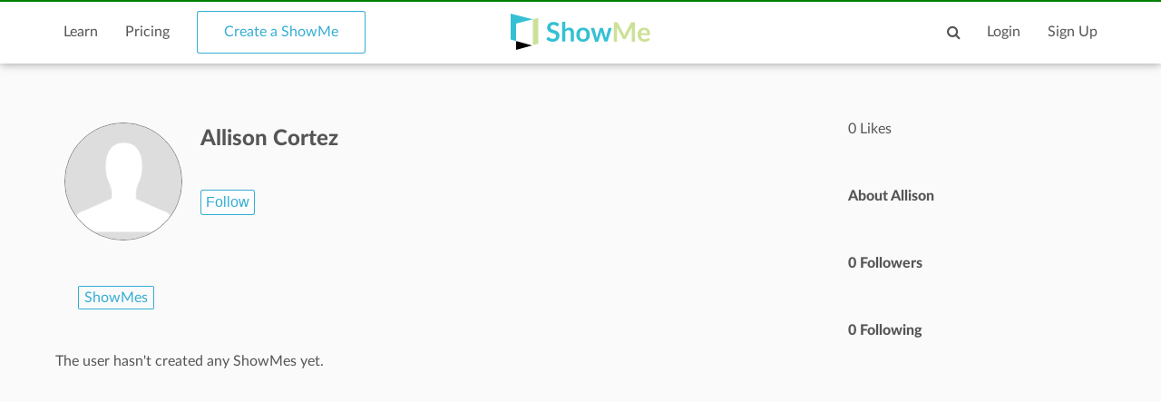

--- FILE ---
content_type: text/html; charset=utf-8
request_url: https://www.google.com/recaptcha/api2/aframe
body_size: 266
content:
<!DOCTYPE HTML><html><head><meta http-equiv="content-type" content="text/html; charset=UTF-8"></head><body><script nonce="Zg7orsYOVI07ddF4Du59vg">/** Anti-fraud and anti-abuse applications only. See google.com/recaptcha */ try{var clients={'sodar':'https://pagead2.googlesyndication.com/pagead/sodar?'};window.addEventListener("message",function(a){try{if(a.source===window.parent){var b=JSON.parse(a.data);var c=clients[b['id']];if(c){var d=document.createElement('img');d.src=c+b['params']+'&rc='+(localStorage.getItem("rc::a")?sessionStorage.getItem("rc::b"):"");window.document.body.appendChild(d);sessionStorage.setItem("rc::e",parseInt(sessionStorage.getItem("rc::e")||0)+1);localStorage.setItem("rc::h",'1768892067059');}}}catch(b){}});window.parent.postMessage("_grecaptcha_ready", "*");}catch(b){}</script></body></html>